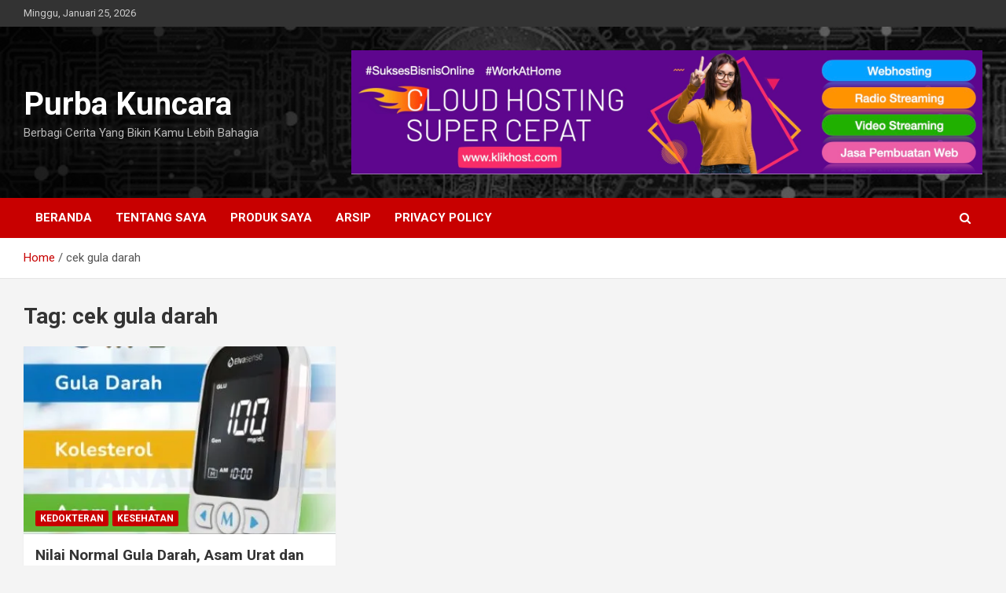

--- FILE ---
content_type: text/javascript
request_url: https://purbakuncara.com/wp-content/litespeed/js/6c5c8777a9fa097143059509fec6bc5b.js?ver=48931
body_size: 27
content:
jQuery(document).ready(function(){jQuery(".kento-pvc-by-date-submit").click(function(){var e=jQuery("#kento-pvc-date").val();jQuery.ajax({type:"POST",url:kento_pvc_ajax.kento_pvc_ajaxurl,data:{action:"kento_pvc_by_date",date:e},success:function(e){jQuery("#kento-pvc-by-date-result").html(e)}})});jQuery(".kpvc-date-referer-submit").click(function(){var kpvc_date_referer=jQuery("#kpvc-date-referer").val();jQuery.ajax({type:"POST",url:kento_pvc_ajax.kento_pvc_ajaxurl,data:{action:"kento_pvc_top_referer",kpvc_date_referer:kpvc_date_referer},success:function(data){jQuery(".kento-pvc-top-referer-display").html(data)}})});jQuery(".kento-pvc-by-city-details").click(function(){var e=jQuery(this).attr("postid");jQuery.ajax({type:"POST",url:kento_pvc_ajax.kento_pvc_ajaxurl,data:{action:"kento_pvc_by_city",postid:e},success:function(e){jQuery("#kento-pvc-by-city-post-result").html(e)}})})
jQuery("#kento-pvc-geo").change(function(){var kento_pvc_geo=jQuery(this).val();jQuery.ajax({type:"POST",url:kento_pvc_ajax.kento_pvc_ajaxurl,data:{action:"kento_pvc_top_geo","kento_pvc_geo":kento_pvc_geo},success:function(data){jQuery(".kento-pvc-top-geo-display").html(data)}})})})
;

--- FILE ---
content_type: text/javascript
request_url: https://purbakuncara.com/wp-content/litespeed/js/5d3af5ba056ff04a2225bc3a0c1de202.js?ver=de202
body_size: 19733
content:
(function(){var aa=function(a){var b=0;return function(){return b<a.length?{done:!1,value:a[b++]}:{done:!0}}},p=function(a){var b=typeof Symbol!="undefined"&&Symbol.iterator&&a[Symbol.iterator];if(b)return b.call(a);if(typeof a.length=="number")return{next:aa(a)};throw Error(String(a)+" is not an iterable or ArrayLike")};var ba=this||self,q=function(a,b){a=a.split(".");for(var c=ba,d;a.length&&(d=a.shift());)a.length||b===void 0?c=c[d]&&c[d]!==Object.prototype[d]?c[d]:c[d]={}:c[d]=b};function r(){for(var a=t,b={},c=0;c<a.length;++c)b[a[c]]=c;return b}function u(){var a="ABCDEFGHIJKLMNOPQRSTUVWXYZ";a+=a.toLowerCase()+"0123456789-_";return a+"."}var t,w;function ca(a){function b(m){for(;d<a.length;){var l=a.charAt(d++),k=w[l];if(k!=null)return k;if(!/^[\s\xa0]*$/.test(l))throw Error("Unknown base64 encoding at char: "+l)}return m}t=t||u();w=w||r();for(var c="",d=0;;){var e=b(-1),f=b(0),g=b(64),h=b(64);if(h===64&&e===-1)return c;c+=String.fromCharCode(e<<2|f>>4);g!==64&&(c+=String.fromCharCode(f<<4&240|g>>2),h!==64&&(c+=String.fromCharCode(g<<6&192|h)))}};var x={};function y(a){x.TAGGING=x.TAGGING||[];x.TAGGING[a]=!0};function da(a,b){if(a&&Array.isArray(a))for(var c=0;c<a.length;c++)if(a[c]&&b(a[c]))return a[c]}function z(a,b){for(var c in b)b.hasOwnProperty(c)&&(a[c]=b[c])};var A=function(a){this.h=a};A.prototype.toString=function(){return this.h};new A("about:blank");new A("about:invalid#zClosurez");var B=/^\s*(?!javascript:)(?:[\w+.-]+:|[^:/?#]*(?:[/?#]|$))/i;var C=window,D=window.history,E=document,F=navigator;function G(){var a={},b=C.google_tag_data;C.google_tag_data=b===void 0?a:b;return C.google_tag_data};function ea(a){var b=H();b.pending||(b.pending=[]);da(b.pending,function(c){return c.target.ctid===a.ctid&&c.target.isDestination===a.isDestination})||b.pending.push({target:a,onLoad:void 0})}function I(){var a=C.google_tags_first_party;Array.isArray(a)||(a=[]);var b={};a=p(a);for(var c=a.next();!c.done;c=a.next())b[c.value]=!0;return Object.freeze(b)}
var fa=function(){this.container={};this.destination={};this.canonical={};this.pending=[];this.injectedFirstPartyContainers={};this.injectedFirstPartyContainers=I()};function H(){var a=G(),b=a.tidr;b&&typeof b==="object"||(b=new fa,a.tidr=b);a=b;a.container||(a.container={});a.destination||(a.destination={});a.canonical||(a.canonical={});a.pending||(a.pending=[]);a.injectedFirstPartyContainers||(a.injectedFirstPartyContainers=I());return a};var J=/:[0-9]+$/;function K(a,b){b&&(b=String(b).toLowerCase());if(b==="protocol"||b==="port")a.protocol=L(a.protocol)||L(C.location.protocol);b==="port"?a.port=String(Number(a.hostname?a.port:C.location.port)||(a.protocol==="http"?80:a.protocol==="https"?443:"")):b==="host"&&(a.hostname=(a.hostname||C.location.hostname).replace(J,"").toLowerCase());return M(a,b)}
function M(a,b,c){var d=L(a.protocol);b&&(b=String(b).toLowerCase());switch(b){case "url_no_fragment":c="";a&&a.href&&(c=a.href.indexOf("#"),c=c<0?a.href:a.href.substring(0,c));a=c;break;case "protocol":a=d;break;case "host":a=a.hostname.replace(J,"").toLowerCase();c&&(c=/^www\d*\./.exec(a))&&c[0]&&(a=a.substring(c[0].length));break;case "port":a=String(Number(a.port)||(d==="http"?80:d==="https"?443:""));break;case "path":a.pathname||a.hostname||y(1);a=a.pathname.substring(0,1)==="/"?a.pathname:"/"+a.pathname;a=a.split("/");[].indexOf(a[a.length-1])>=0&&(a[a.length-1]="");a=a.join("/");break;case "query":a=a.search.replace("?","");break;case "extension":a=a.pathname.split(".");a=a.length>1?a[a.length-1]:"";a=a.split("/")[0];break;case "fragment":a=a.hash.replace("#","");break;default:a=a&&a.href}return a}function L(a){return a?a.replace(":","").toLowerCase():""}var N={},O=0;function P(a){var b=N[a];if(!b){b=E.createElement("a");a&&(b.href=a);var c=b.pathname;c[0]!=="/"&&(a||y(1),c="/"+c);var d=b.hostname.replace(J,"");b={href:b.href,protocol:b.protocol,host:b.host,hostname:d,pathname:c,search:b.search,hash:b.hash,port:b.port};O<5&&(N[a]=b,O++)}return b};var Q;function R(){function a(g){c(g.target||g.srcElement||{})}function b(g){d(g.target||g.srcElement||{})}var c=ha,d=ia,e=S();if(!e.init){E.addEventListener&&E.addEventListener("mousedown",a,!1);E.addEventListener&&E.addEventListener("keyup",a,!1);E.addEventListener&&E.addEventListener("submit",b,!1);var f=HTMLFormElement.prototype.submit;HTMLFormElement.prototype.submit=function(){d(this);f.call(this)};e.init=!0}}
function T(a,b,c,d,e){a={callback:a,domains:b,fragment:c===2,placement:c,forms:d,sameHost:e};S().decorators.push(a)}
function U(a,b,c){for(var d=S().decorators,e={},f=0;f<d.length;++f){var g=d[f],h;if(h=!c||g.forms)a:{h=g.domains;var m=a,l=!!g.sameHost;if(h&&(l||m!==E.location.hostname))for(var k=0;k<h.length;k++)if(h[k]instanceof RegExp){if(h[k].test(m)){h=!0;break a}}else if(m.indexOf(h[k])>=0||l&&h[k].indexOf(m)>=0){h=!0;break a}h=!1}h&&(h=g.placement,h===void 0&&(h=g.fragment?2:1),h===b&&z(e,g.callback()))}return e}function S(){var a=G(),b=a.gl;b&&b.decorators||(b={decorators:[]},a.gl=b);return b};var V=[];function W(a){return V[a]===void 0?!1:V[a]};var ja=/(.*?)\*(.*?)\*(.*)/,ka=/([^?#]+)(\?[^#]*)?(#.*)?/;function X(a){if(a=ka.exec(a))return{g:a[1],query:a[2],fragment:a[3]}}function Y(a){return new RegExp("(.*?)(^|&)"+a+"=([^&]*)&?(.*)")}
function Z(a){var b=[],c;for(c in a)if(a.hasOwnProperty(c)){var d=a[c];if(d!==void 0&&d===d&&d!==null&&d.toString()!=="[object Object]"){b.push(c);var e=b,f=e.push;d=String(d);t=t||u();w=w||r();for(var g=[],h=0;h<d.length;h+=3){var m=h+1<d.length,l=h+2<d.length,k=d.charCodeAt(h),n=m?d.charCodeAt(h+1):0,v=l?d.charCodeAt(h+2):0,ta=k>>2;k=(k&3)<<4|n>>4;n=(n&15)<<2|v>>6;v&=63;l||(v=64,m||(n=64));g.push(t[ta],t[k],t[n],t[v])}f.call(e,g.join(""))}}a=b.join("*");return["1",la(a),a].join("*")}
function la(a,b){a=[F.userAgent,(new Date).getTimezoneOffset(),F.userLanguage||F.language,Math.floor((new Date(Date.now())).getTime()/60/1E3)-(b===void 0?0:b),a].join("*");if(!(b=Q)){b=Array(256);for(var c=0;c<256;c++){for(var d=c,e=0;e<8;e++)d=d&1?d>>>1^3988292384:d>>>1;b[c]=d}}Q=b;b=4294967295;for(c=0;c<a.length;c++)b=b>>>8^Q[(b^a.charCodeAt(c))&255];return((b^-1)>>>0).toString(36)}
function ma(a){return function(b){var c=P(C.location.href),d=c.search.replace("?","");var e={};for(var f=p(d.split("&")),g=f.next();!g.done;g=f.next()){var h=p(g.value.split("="));g=h.next().value;for(var m,l=[];!(m=h.next()).done;)l.push(m.value);h=l;g=decodeURIComponent(g.replace(/\+/g," "));g==="_gl"&&(h=h.join("="),e[g]||(e[g]=[]),e[g].push(h))}var k;e=(k=e._gl)==null?void 0:k[0];b.query=na(e||"")||{};k=K(c,"fragment");e=-1;k.length>=4&&k.substring(0,4)==="_gl="?e=4:(f=k.indexOf("&_gl="),f>0&&(e=f+3+2));e<0?e=void 0:(f=k.indexOf("&",e),e=f<0?k.substring(e):k.substring(e,f));b.fragment=na(e||"")||{};a&&oa(c,d,k)}}function pa(a,b){if(a=Y(a).exec(b)){var c=a[2],d=a[4];b=a[1];d&&(b=b+c+d)}return b}function oa(a,b,c){function d(f,g){f=pa("_gl",f);f.length&&(f=g+f);return f}if(D&&D.replaceState){var e=Y("_gl");if(e.test(b)||e.test(c))a=K(a,"path"),b=d(b,"?"),c=d(c,"#"),D.replaceState({},"",""+a+b+c)}}
var na=function(a){try{a:{if(a){b:{for(var b=0;b<3;++b){var c=ja.exec(a);if(c){var d=c;break b}c:{try{var e=decodeURIComponent(a);break c}catch(v){}e=void 0}a=e||""}d=void 0}if(d&&d[1]==="1"){var f=d[3];b:{var g=d[2];for(d=0;d<3;++d)if(g===la(f,d)){var h=!0;break b}h=!1}if(h){var m=f;break a}y(7)}}m=void 0}f=m;if(f!==void 0){m={};var l=f?f.split("*"):[];for(f=0;f+1<l.length;f+=2){var k=l[f],n=ca(l[f+1]);m[k]=n}y(6);return m}}catch(v){y(8)}};function qa(a,b,c,d,e){function f(l){l=pa(a,l);var k=l.charAt(l.length-1);l&&k!=="&"&&(l+="&");return l+m}d=d===void 0?!1:d;e=e===void 0?!1:e;c=X(c);if(!c)return"";var g=c.query||"",h=c.fragment||"",m=a+"="+b;d?h.substring(1).length!==0&&e||(h="#"+f(h.substring(1))):g="?"+f(g.substring(1));return""+c.g+g+h}
function ra(a,b){function c(m,l,k){a:{for(n in m)if(m.hasOwnProperty(n)){var n=!0;break a}n=!1}n&&(m=Z(m),d?(W(3)||W(1)||!l)&&sa("_gl",m,a,l,k):ua("_gl",m,a,l,k))}var d=(a.tagName||"").toUpperCase()==="FORM",e=U(b,1,d),f=U(b,2,d),g=U(b,4,d);b=U(b,3,d);c(e,!1,!1);c(f,!0,!1);W(1)&&c(g,!0,!0);for(var h in b)b.hasOwnProperty(h)&&va(h,b[h],a)}function va(a,b,c,d){c.tagName.toLowerCase()==="a"?ua(a,b,c,d):c.tagName.toLowerCase()==="form"&&sa(a,b,c)}
function ua(a,b,c,d,e){d=d===void 0?!1:d;e=e===void 0?!1:e;var f;if((f=c.href)&&!(f=!W(4)||d)){var g=C.location.href;f=X(c.href);g=X(g);f=!(f&&g&&f.g===g.g&&f.query===g.query&&f.fragment)}f&&(a=qa(a,b,c.href,d,e),B.test(a)&&(c.href=a))}
function sa(a,b,c,d,e){d=d===void 0?!1:d;e=e===void 0?!1:e;if(c){var f=c.getAttribute("action")||"";if(f){var g=(c.method||"").toLowerCase();if(g==="get"&&!d){d=c.childNodes||[];e=!1;for(f=0;f<d.length;f++)if(g=d[f],g.name===a){g.setAttribute("value",b);e=!0;break}e||(d=E.createElement("input"),d.setAttribute("type","hidden"),d.setAttribute("name",a),d.setAttribute("value",b),c.appendChild(d))}else if(g==="get"||g==="post")a=qa(a,b,f,d,e),B.test(a)&&(c.action=a)}}}
function ha(a){try{a:{for(var b=100;a&&b>0;){if(a.href&&a.nodeName.match(/^a(?:rea)?$/i)){var c=a;break a}a=a.parentNode;b--}c=null}if(c){var d=c.protocol;d!=="http:"&&d!=="https:"||ra(c,c.hostname)}}catch(e){}}function ia(a){try{var b=a.getAttribute("action");if(b){var c=K(P(b),"host");ra(a,c)}}catch(d){}};q("google_tag_data.glBridge.auto",function(a,b,c,d){R();c=c==="fragment"?2:1;d=!!d;T(a,b,c,d,!1);c===2&&y(23);d&&y(24)});q("google_tag_data.glBridge.passthrough",function(a,b,c){R();T(a,[M(C.location,"host",!0)],b,!!c,!0)});q("google_tag_data.glBridge.decorate",function(a,b,c){a=Z(a);va("_gl",a,b,!!c)});q("google_tag_data.glBridge.generate",Z);q("google_tag_data.glBridge.get",function(a,b){var c=ma(!!b);b=S();b.data||(b.data={query:{},fragment:{}},c(b.data));c={};if(b=b.data)z(c,b.query),a&&z(c,b.fragment);return c});q("google_tag_data.tcBridge.registerUa",function(a,b){a=a+"_"+b;var c=H(),d=c.destination[a];d?(d.state=2,d.containers=[],d.destinations=[b]):c.destination[a]={state:2,containers:[],destinations:[b]}});q("google_tag_data.tcBridge.setSideload",function(a,b,c){var d={source:5,fromContainerExecution:!0};a={ctid:a+"_"+c,isDestination:!0};c=H().container[b];c&&c.state!==3||(H().container[b]={state:1,context:d,parent:a},ea({ctid:b,isDestination:!1}))});q("google_tag_data.tcBridge.isContainerLoaded",function(a){return!!H().container[a]})})(window);(function(){function La(a){var b=1,c;if(a)for(b=0,c=a.length-1;c>=0;c--){var d=a.charCodeAt(c);b=(b<<6&268435455)+d+(d<<14);d=b&266338304;b=d!=0?b^d>>21:b}return b};var $c=function(a){this.C=a||[]};$c.prototype.set=function(a){this.C[a]=!0};$c.prototype.get=function(a){return this.C[a]};$c.prototype.encode=function(){for(var a=[],b=0;b<this.C.length;b++)this.C[b]&&(a[Math.floor(b/6)]^=1<<b%6);for(b=0;b<a.length;b++)a[b]="ABCDEFGHIJKLMNOPQRSTUVWXYZabcdefghijklmnopqrstuvwxyz0123456789-_".charAt(a[b]||0);return a.join("")+"~"};$c.prototype.union=function(a){for(var b=this.C.slice(),c=0;c<a.C.length;c++)b[c]=b[c]||a.C[c];return new $c(b)};var aa=window.GoogleAnalyticsObject,Y;if(Y=aa!=void 0)Y=(aa.constructor+"").indexOf("String")>-1;var ha;if(ha=Y){var wa=window.GoogleAnalyticsObject;ha=wa?wa.replace(/^[\s\xa0]+|[\s\xa0]+$/g,""):""}var gb=ha||"ga",jd=/^(?:utma\.)?\d+\.\d+$/,kd=/^amp-[\w.-]{22,64}$/,Ba=!1;var vd=new $c;function J(a){vd.set(a)}var Td=function(a){a=Dd(a);return vd.union(new $c(a)).encode()},Dd=function(a){a=a.get(Gd);ka(a)||(a=[]);return a};var ea=function(a){return typeof a=="function"},ka=function(a){return Object.prototype.toString.call(Object(a))=="[object Array]"},qa=function(a){var b;if(b=a!=void 0)b=(a.constructor+"").indexOf("String")>-1;return b},D=function(a,b){return a.indexOf(b)==0},sa=function(a){return a?a.replace(/^[\s\xa0]+|[\s\xa0]+$/g,""):""},ra=function(){for(var a=O.navigator.userAgent+(M.cookie?M.cookie:"")+(M.referrer?M.referrer:""),b=a.length,c=O.history.length;c>0;)a+=c--^b++;return[hd()^La(a)&2147483647,Math.round((new Date).getTime()/1E3)].join(".")},ta=function(a){var b=M.createElement("img");b.width=1;b.height=1;b.src=a;return b},ua=function(){},K=function(a){if(encodeURIComponent instanceof Function)return encodeURIComponent(a);J(28);return a},L=function(a,b,c){var d=M;try{d.addEventListener?d.addEventListener(a,b,!!c):d.attachEvent&&d.attachEvent("on"+a,b)}catch(e){J(27)}},f=/^[\w\-:/.?=&%!\[\]]+$/,Nd=/^[\w+/_-]+[=]{0,2}$/,ff=null,Id=function(a,b,c,d,e){if(!ff){ff={createScriptURL:function(ca){return ca},createHTML:function(ca){return ca}};try{ff=window.trustedTypes.createPolicy("google-analytics",ff)}catch(ca){}}if(a){var g=M.querySelector&&M.querySelector("script[nonce]")||null;g=g?g.nonce||g.getAttribute&&g.getAttribute("nonce")||"":"";c?(e=d="",b&&f.test(b)&&(d=' id="'+b+'"'),g&&Nd.test(g)&&(e=' nonce="'+g+'"'),f.test(a)&&M.write(ff.createHTML("<script"+d+e+' src="'+a+'">\x3c/script>'))):(c=M.createElement("script"),c.type="text/javascript",c.async=!0,c.src=ff.createScriptURL(a),d&&(c.onload=d),e&&(c.onerror=e),b&&(c.id=b),g&&c.setAttribute("nonce",g),a=M.getElementsByTagName("script")[0],a.parentNode.insertBefore(c,a))}},be=function(a,b){return E(M.location[b?"href":"search"],a)},E=function(a,b){return(a=a.match("(?:&|#|\\?)"+K(b).replace(/([.*+?^=!:${}()|\[\]\/\\])/g,"\\$1")+"=([^&#]*)"))&&a.length==2?a[1]:""},xa=function(){var a=""+M.location.hostname;return a.indexOf("www.")==0?a.substring(4):a},de=function(a,b){var c=a.indexOf(b);if(c==5||c==6)if(a=a.charAt(c+b.length),a=="/"||a=="?"||a==""||a==":")return!0;return!1},of=function(a,b){var c=M.referrer;if(/^(https?|android-app):\/\//i.test(c)){if(a)return c;a="//"+M.location.hostname;if(!de(c,a))return b&&(b=a.replace(/\./g,"-")+".cdn.ampproject.org",de(c,b))?void 0:c}},za=function(a,b){if(b.length==1&&b[0]!=null&&typeof b[0]==="object")return b[0];for(var c={},d=Math.min(a.length+1,b.length),e=0;e<d;e++)if(typeof b[e]==="object"){for(var g in b[e])b[e].hasOwnProperty(g)&&(c[g]=b[e][g]);break}else e<a.length&&(c[a[e]]=b[e]);return c},Ee=function(a,b){for(var c=0;c<a.length;c++)if(b==a[c])return!0;return!1};var ee=function(){this.oa=[];this.ea={};this.m={}};ee.prototype.set=function(a,b,c){this.oa.push(a);c?this.m[":"+a]=b:this.ea[":"+a]=b};ee.prototype.get=function(a){return this.m.hasOwnProperty(":"+a)?this.m[":"+a]:this.ea[":"+a]};ee.prototype.map=function(a){for(var b=0;b<this.oa.length;b++){var c=this.oa[b],d=this.get(c);d&&a(c,d)}};var O=window,M=document,jf=document.currentScript?document.currentScript.src:"",va=function(a,b){return setTimeout(a,b)};var Qa=window,Za=document,G=function(a){var b=Qa._gaUserPrefs;if(b&&b.ioo&&b.ioo()||Za.documentElement.hasAttribute("data-google-analytics-opt-out")||a&&Qa["ga-disable-"+a]===!0)return!0;try{var c=Qa.external;if(c&&c._gaUserPrefs&&c._gaUserPrefs=="oo")return!0}catch(g){}a=[];b=String(Za.cookie).split(";");for(c=0;c<b.length;c++){var d=b[c].split("="),e=d[0].replace(/^\s*|\s*$/g,"");e&&e=="AMP_TOKEN"&&((d=d.slice(1).join("=").replace(/^\s*|\s*$/g,""))&&(d=decodeURIComponent(d)),a.push(d))}for(b=0;b<a.length;b++)if(a[b]=="$OPT_OUT")return!0;return Za.getElementById("__gaOptOutExtension")?!0:!1};var Ca=function(a){var b=[],c=M.cookie.split(";");a=new RegExp("^\\s*"+a+"=\\s*(.*?)\\s*$");for(var d=0;d<c.length;d++){var e=c[d].match(a);e&&b.push(e[1])}return b},zc=function(a,b,c,d,e,g,ca){e=G(e)?!1:eb.test(M.location.hostname)||c=="/"&&vc.test(d)?!1:!0;if(!e)return!1;b&&b.length>1200&&(b=b.substring(0,1200));c=a+"="+b+"; path="+c+"; ";g&&(c+="expires="+(new Date((new Date).getTime()+g)).toGMTString()+"; ");d&&d!=="none"&&(c+="domain="+d+";");ca&&(c+=ca+";");d=M.cookie;M.cookie=c;if(!(d=d!=M.cookie))a:{a=Ca(a);for(d=0;d<a.length;d++)if(b==a[d]){d=!0;break a}d=!1}return d},Cc=function(a){return encodeURIComponent?encodeURIComponent(a).replace(/\(/g,"%28").replace(/\)/g,"%29"):a},vc=/^(www\.)?google(\.com?)?(\.[a-z]{2})?$/,eb=/(^|\.)doubleclick\.net$/i;var ya=function(a){var b=[],c=M.cookie.split(";");a=new RegExp("^\\s*"+(a||"_gac")+"_(UA-\\d+-\\d+)=\\s*(.+?)\\s*$");for(var d=0;d<c.length;d++){var e=c[d].match(a);e&&b.push({ja:e[1],value:e[2],timestamp:Number(e[2].split(".")[1])||0})}b.sort(function(g,ca){return ca.timestamp-g.timestamp});return b};function ob(a,b,c){b=ya(b);var d={};if(!b||!b.length)return d;for(var e=0;e<b.length;e++){var g=b[e].value.split(".");if(g[0]!=="1"||c&&g.length<3||!c&&g.length!==3)a&&(a.na=!0);else if(Number(g[1])){d[b[e].ja]?a&&(a.pa=!0):d[b[e].ja]=[];var ca={version:g[0],timestamp:Number(g[1])*1E3,qa:g[2]};c&&g.length>3&&(ca.labels=g.slice(3));d[b[e].ja].push(ca)}}return d};var Fa,Ga,fb,Ab,ja=/^https?:\/\/[^/]*cdn\.ampproject\.org\//,Ue=/^(?:www\.|m\.|amp\.)+/,Ub=[],da=function(a){if(ye(a[Kd])){if(Ab===void 0){var b;if(b=(b=De.get())&&b._ga||void 0)Ab=b,J(81)}if(Ab!==void 0)return a[Q]||(a[Q]=Ab),!1}if(a[Kd]){J(67);if(a[ac]&&a[ac]!="cookie")return!1;if(Ab!==void 0)a[Q]||(a[Q]=Ab);else{a:{b=String(a[W]||xa());var c=String(a[Yb]||"/"),d=Ca(String(a[U]||"_ga"));b=na(d,b,c);if(!b||jd.test(b))b=!0;else if(b=Ca("AMP_TOKEN"),b.length==0)b=!0;else{if(b.length==1&&(b=decodeURIComponent(b[0]),b=="$RETRIEVING"||b=="$OPT_OUT"||b=="$ERROR"||b=="$NOT_FOUND")){b=!0;break a}b=!1}}if(b&&tc(ic,String(a[Na])))return!0}}return!1},ic=function(){Z.D([ua])},tc=function(a,b){var c=Ca("AMP_TOKEN");if(c.length>1)return J(55),!1;c=decodeURIComponent(c[0]||"");if(c=="$OPT_OUT"||c=="$ERROR"||G(b))return J(62),!1;if(!ja.test(M.referrer)&&c=="$NOT_FOUND")return J(68),!1;if(Ab!==void 0)return J(56),va(function(){a(Ab)},0),!0;if(Fa)return Ub.push(a),!0;if(c=="$RETRIEVING")return J(57),va(function(){tc(a,b)},1E4),!0;Fa=!0;c&&c[0]!="$"||(xc("$RETRIEVING",3E4),setTimeout(Mc,3E4),c="");return Pc(c,b)?(Ub.push(a),!0):!1},Pc=function(a,b,c){if(!window.JSON)return J(58),!1;var d=O.XMLHttpRequest;if(!d)return J(59),!1;var e=new d;if(!("withCredentials"in e))return J(60),!1;e.open("POST",(c||"https://ampcid.google.com/v1/publisher:getClientId")+"?key=AIzaSyA65lEHUEizIsNtlbNo-l2K18dT680nsaM",!0);e.withCredentials=!0;e.setRequestHeader("Content-Type","text/plain");e.onload=function(){Fa=!1;if(e.readyState==4){try{e.status!=200&&(J(61),Qc("","$ERROR",3E4));var g=JSON.parse(e.responseText);g.optOut?(J(63),Qc("","$OPT_OUT",31536E6)):g.clientId?Qc(g.clientId,g.securityToken,31536E6):!c&&g.alternateUrl?(Ga&&clearTimeout(Ga),Fa=!0,Pc(a,b,g.alternateUrl)):(J(64),Qc("","$NOT_FOUND",36E5))}catch(ca){J(65),Qc("","$ERROR",3E4)}e=null}};d={originScope:"AMP_ECID_GOOGLE"};a&&(d.securityToken=a);e.send(JSON.stringify(d));Ga=va(function(){J(66);Qc("","$ERROR",3E4)},1E4);return!0},Mc=function(){Fa=!1},xc=function(a,b){if(fb===void 0){fb="";for(var c=id(),d=0;d<c.length;d++){var e=c[d];if(zc("AMP_TOKEN",encodeURIComponent(a),"/",e,"",b)){fb=e;return}}}zc("AMP_TOKEN",encodeURIComponent(a),"/",fb,"",b)},Qc=function(a,b,c){Ga&&clearTimeout(Ga);b&&xc(b,c);Ab=a;b=Ub;Ub=[];for(c=0;c<b.length;c++)b[c](a)},ye=function(a){a:{if(ja.test(M.referrer)){var b=M.location.hostname.replace(Ue,"");b:{var c=M.referrer;c=c.replace(/^https?:\/\//,"");var d=c.replace(/^[^/]+/,"").split("/"),e=d[2];d=(d=e=="s"?d[3]:e)?decodeURIComponent(d):d;if(!d){if(c.indexOf("xn--")==0){c="";break b}(c=c.match(/(.*)\.cdn\.ampproject\.org\/?$/))&&c.length==2&&(d=c[1].replace(/-/g,".").replace(/\.\./g,"-"))}c=d?d.replace(Ue,""):""}(d=b===c)||(c="."+c,d=b.substring(b.length-c.length,b.length)===c);if(d){b=!0;break a}else J(78)}b=!1}return b&&a!==!1};var bd=function(a){return(a?"https:":Ba||"https:"==M.location.protocol?"https:":"http:")+"//www.google-analytics.com"},Ge=function(a){switch(a){default:case 1:return"https://www.google-analytics.com/gtm/js?id=";case 2:return"https://www.googletagmanager.com/gtag/js?id="}},Da=function(a){this.name="len";this.message=a+"-8192"},ba=function(a,b,c){c=c||ua;if(b.length<=2036)wc(a,b,c);else if(b.length<=8192)x(a,b,c)||wd(a,b,c)||wc(a,b,c);else throw new Da(b.length)},pe=function(a,b,c,d){d=d||ua;wd(a+"?"+b,"",d,c)},wc=function(a,b,c){var d=ta(a+"?"+b);d.onload=d.onerror=function(){d.onload=null;d.onerror=null;c()}},wd=function(a,b,c,d){var e=O.XMLHttpRequest;if(!e)return!1;var g=new e;if(!("withCredentials"in g))return!1;a=a.replace(/^http:/,"https:");g.open("POST",a,!0);g.withCredentials=!0;g.setRequestHeader("Content-Type","text/plain");g.onreadystatechange=function(){if(g.readyState==4){if(d&&g.getResponseHeader("Content-Type")==="text/plain")try{Ea(d,g.responseText,c)}catch(ca){c()}else c();g=null}};g.send(b);return!0},Ea=function(a,b,c){if(b.length<1)c();else if(a.count++>3)c();else{var d=b.charAt(0);if(d==="1")oc(a,b.substring(1),c);else if(a.V&&d==="2"){var e=b.substring(1).split(","),g=0;b=function(){++g===e.length&&c()};for(d=0;d<e.length;d++)oc(a,e[d],b)}else c()}},oc=function(a,b,c){if(b.length===0)c();else switch(b.charAt(0)){case "d":pe("https://stats.g.doubleclick.net/j/collect",a.U,a,c);break;case "g":wc("https://www.google.com/ads/ga-audiences",a.google,c);(b=b.substring(1))&&/^[a-z.]{1,6}$/.test(b)&&wc("https://www.google.%/ads/ga-audiences".replace("%",b),a.google,ua);break;case "G":if(a.V){a.V("G-"+b.substring(1));c();break}case "x":if(a.V){a.V();c();break}case "c":if(a.V){a.V(b.substring(1));c();break}default:c()}},x=function(a,b,c){return O.navigator.sendBeacon?O.navigator.sendBeacon(a,b)?(c(),!0):!1:!1};var qc=function(){return O.gaData=O.gaData||{}},h=function(a){var b=qc();return b[a]=b[a]||{}};var Ha=function(){this.M=[]};Ha.prototype.add=function(a){this.M.push(a)};Ha.prototype.D=function(a){try{for(var b=0;b<this.M.length;b++){var c=a.get(this.M[b]);c&&ea(c)&&c.call(O,a)}}catch(d){}b=a.get(Ia);b!=ua&&ea(b)&&(a.set(Ia,ua,!0),setTimeout(b,10))};function Ja(a){if(a.get(Ka)!=100&&La(P(a,Q))%1E4>=R(a,Ka)*100)throw"abort"}function Ma(a){if(G(P(a,Na)))throw"abort"}function Oa(){var a=M.location.protocol;if(a!="http:"&&a!="https:")throw"abort"}
function pf(a){var b=!1,c=!1;if(vd.get(89)){c=!0;var d=a.get(kb),e=M.location;if(e){var g=e.pathname||"";g.charAt(0)!="/"&&(g="/"+g);e=e.protocol+"//"+e.hostname+g+e.search;d&&d.indexOf(e)===0||(b=!0)}}!c&&vd.get(90)&&(c=!0,d=a.get(lb),e=of(!!a.get(ec),!!a.get(Kd)),d!==e&&(b=!0));!c&&vd.get(91)&&(c=!0,a.get(qf)!==M.title&&(b=!0));return c&&!b}
function Pa(a){try{O.navigator.sendBeacon?J(42):O.XMLHttpRequest&&"withCredentials"in new O.XMLHttpRequest&&J(40)}catch(c){}a.set(ld,Td(a),!0);a.set(Ac,R(a,Ac)+1);var b=[];ue.map(function(c,d){d.F&&(c=a.get(c),c!=void 0&&c!=d.defaultValue&&(typeof c=="boolean"&&(c*=1),b.push(d.F+"="+K(""+c))))});a.get(xe)===!1&&b.push("npa=1");b.push("z="+Bd());pf(a)&&J(109);a.set(Ra,b.join("&"),!0)}
function Sa(a){var b=P(a,fa);!b&&a.get(Vd)&&(b="beacon");var c=P(a,gd),d=P(a,oe),e=c||(d||bd(!1)+"")+"/collect",g=!(!c&&!d),ca=a.Z(Ia),l=P(a,Ra),k=P(a,Na);switch(P(a,ad)){case "d":if(!g&&!P(a,Od)){ca&&ca();break}e=c||(d||bd(!1)+"")+"/j/collect";b=a.get(qe)||void 0;pe(e,l,b,ca);break;default:g?b?(ca=ca||ua,b=="image"?wc(e,l,ca):b=="xhr"&&wd(e,l,ca)||b=="beacon"&&x(e,l,ca)||ba(e,l,ca)):ba(e,l,ca):ca&&ca()}l=h(k);ca=l.hitcount;l.hitcount=ca?ca+1:1;l.first_hit||(l.first_hit=(new Date).getTime());delete h(k).pending_experiments;a.set(Ia,ua,!0);if(rf(a))if(l=P(a,Na),k=sf[l])for(l=0;l<k.length;++l)(ca=tf(k[l]).q)&&ca.length<30&&ca.push&&ca.push(uf(a));else vf[l]=vf[l]||[],vf[l].length<30&&vf[l].push(uf(a))}function Hc(a){qc().expId&&a.set(Nc,qc().expId);qc().expVar&&a.set(Oc,qc().expVar);var b=P(a,Na);if(b=h(b).pending_experiments){var c=[];for(d in b)b.hasOwnProperty(d)&&b[d]&&c.push(encodeURIComponent(d)+"."+encodeURIComponent(b[d]));var d=c.join("!")}else d=void 0;d&&((b=a.get(m))&&(d=b+"!"+d),a.set(m,d,!0))}
function cd(){if(O.navigator&&O.navigator.loadPurpose=="preview")throw"abort"}function yd(a){var b=O.gaDevIds||[];if(ka(b)){var c=a.get("&did");qa(c)&&c.length>0&&(b=b.concat(c.split(",")));c=[];for(var d=0;d<b.length;d++)Ee(c,b[d])||c.push(b[d]);c.length!=0&&a.set("&did",c.join(","),!0)}}function vb(a){if(!a.get(Na))throw"abort"}
function Pe(a){try{if(!a.get(Qe)&&(a.set(Qe,!0),!a.get("&gtm"))){var b=void 0,c=void 0;lf(be("gtm_debug"))&&(b=2);!b&&D(M.referrer,"https://tagassistant.google.com/")&&(b=3);!b&&Ee(M.cookie.split("; "),"__TAG_ASSISTANT=x")&&(b=4);b||(c=M.documentElement.getAttribute("data-tag-assistant-present"),lf(c)&&(b=5));if(b){O["google.tagmanager.debugui2.queue"]||(O["google.tagmanager.debugui2.queue"]=[],Id("https://www.google-analytics.com/debug/bootstrap?id="+a.get(Na)+"&src=LEGACY&cond="+b));var d=M.currentScript;O["google.tagmanager.debugui2.queue"].push({messageType:"LEGACY_CONTAINER_STARTING",data:{id:a.get(Na),scriptSource:d&&d.src||""}})}}}catch(e){}}function lf(a){if(a==null||a.length===0)return!1;a=Number(a);var b=Date.now();return a<b+3E5&&a>b-9E5};var hd=function(){return Math.round(Math.random()*2147483647)},Bd=function(){try{var a=new Uint32Array(1);O.crypto.getRandomValues(a);return a[0]&2147483647}catch(b){return hd()}};function Ta(a){var b=R(a,Ua);b>=500&&J(15);var c=P(a,Va);if(c!="transaction"&&c!="item"){c=R(a,Wa);var d=(new Date).getTime(),e=R(a,Xa);e==0&&a.set(Xa,d);e=Math.round((d-e)*2/1E3);e>0&&(c=Math.min(c+e,20),a.set(Xa,d));if(c<=0)throw"abort";a.set(Wa,--c)}a.set(Ua,++b)};var Ya=function(){this.data=new ee};Ya.prototype.get=function(a){var b=$a(a),c=this.data.get(a);b&&c==void 0&&(c=ea(b.defaultValue)?b.defaultValue():b.defaultValue);return b&&b.Z?b.Z(this,a,c):c};var P=function(a,b){a=a.get(b);return a==void 0?"":""+a},R=function(a,b){a=a.get(b);return a==void 0||a===""?0:Number(a)};Ya.prototype.Z=function(a){return(a=this.get(a))&&ea(a)?a:ua};Ya.prototype.set=function(a,b,c){if(a)if(typeof a==="object")for(var d in a)a.hasOwnProperty(d)&&ab(this,d,a[d],c);else ab(this,a,b,c)};var ab=function(a,b,c,d){if(c==void 0)switch(b){case Na:case Va:case hb:}else switch(b){case Va:case Ra:case pb:case kb:case lb:case mb:case sb:case nb:case qf:case qb:case rb:case Q:case tb:case Eb:case Fb:case Gb:case Hb:case Ib:case ub:case xb:case yb:case Bb:case Cb:case Db:case Mb:case Nb:case Ob:case Jb:case Kb:case Lb:case fc:case Ec:case U:case W:case Yb:case $b:case ac:case Fc:break;case jb:case Fd:case Pb:case Zb:case Ka:case dc:break;case zb:break;case ge:case Oe:case "forceSSL":case bc:case cc:case ec:break;case Ia:case Qb:case Rb:case Sb:case Tb:case Vb:case Wb:case Xb:break;case V:break;case Na:wb.test(c);break;case Ve:break;case We:}var e=$a(b);e&&e.o?e.o(a,b,c,d):a.data.set(b,c,d)},gf={hitPayload:88,location:89,referrer:90,title:91,buildHitTask:93,sendHitTask:94,displayFeaturesTask:95,customTask:97,cookieName:98,cookieDomain:99,cookiePath:100,cookieExpires:101,cookieUpdate:102,cookieFlags:103,storage:104,_x_19:105,transportUrl:106,allowAdFeatures:107,sampleRate:108};function hf(a,b){var c=gf[a];c&&J(c);a==="displayFeaturesTask"&&b==void 0&&J(96);/.*Task$/.test(a)&&J(92)}function mf(a,b){if(a)if(typeof a==="object")for(var c in a)a.hasOwnProperty(c)&&hf(c,b);else hf(a,b)};var ue=new ee,ve=[],bb=function(a,b,c,d,e){this.name=a;this.F=b;this.Z=d;this.o=e;this.defaultValue=c};function $a(a){var b=ue.get(a);if(!b)for(var c=0;c<ve.length;c++){var d=ve[c],e=d[0].exec(a);if(e){b=d[1](e);ue.set(b.name,b);break}}return b}function yc(a){var b;ue.map(function(c,d){d.F==a&&(b=d)});return b&&b.name}function S(a,b,c,d,e){a=new bb(a,b,c,d,e);ue.set(a.name,a);return a.name}function cb(a,b){ve.push([new RegExp("^"+a+"$"),b])}function T(a,b,c){return S(a,b,c,void 0,db)}
function db(){};var hb=T("apiVersion","v"),ib=T("clientVersion","_v"),We=S("anonymizeIp","aip"),jb=S("adSenseId","a"),Va=S("hitType","t"),Ia=S("hitCallback"),Ra=S("hitPayload"),ge=S("nonInteraction","ni"),Fc=S("currencyCode","cu");S("dataSource","ds");var Vd=S("useBeacon",void 0,!1),fa=S("transport"),Ve=S("sessionControl","sc","");S("sessionGroup","sg");var Fd=S("queueTime","qt"),Ac=S("_s","_s"),Ie=S("_no_slc"),pb=S("screenName","cd"),kb=S("location","dl",""),lb=S("referrer","dr"),mb=S("page","dp",""),sb=S("hostname","dh"),nb=S("language","ul"),qf=S("title","dt",function(){return M.title||void 0});cb("contentGroup([0-9]+)",function(a){return new bb(a[0],"cg"+a[1])});var qb=S("screenResolution","sr"),rb=S("viewportSize","vp"),tb=S("campaignId","ci"),Eb=S("campaignName","cn"),Fb=S("campaignSource","cs"),Gb=S("campaignMedium","cm"),Hb=S("campaignKeyword","ck"),Ib=S("campaignContent","cc"),ub=S("eventCategory","ec"),xb=S("eventAction","ea"),yb=S("eventLabel","el"),zb=S("eventValue","ev"),Bb=S("socialNetwork","sn"),Cb=S("socialAction","sa"),Db=S("socialTarget","st");S("l1","plt");S("l2","pdt");S("l3","dns");S("l4","rrt");S("l5","srt");S("l6","tcp");S("l7","dit");S("l8","clt");S("l9","_gst");S("l10","_gbt");S("l11","_cst");S("l12","_cbt");var Mb=S("timingCategory","utc"),Nb=S("timingVar","utv"),Ob=S("timingLabel","utl"),Pb=S("timingValue","utt"),Jb=S("appName","an"),Kb=S("appVersion","av",""),Lb=S("appId","aid",""),fc=S("appInstallerId","aiid",""),Ec=S("exDescription","exd"),Oe=S("exFatal","exf"),Nc=S("expId","xid"),Oc=S("expVar","xvar"),m=S("exp","exp"),Rc=S("_utma","_utma"),Sc=S("_utmz","_utmz"),Tc=S("_utmht","_utmht"),Ua=S("_hc",void 0,0),Xa=S("_ti",void 0,0),Wa=S("_to",void 0,20);cb("dimension([0-9]+)",function(a){return new bb(a[0],"cd"+a[1])});cb("metric([0-9]+)",function(a){return new bb(a[0],"cm"+a[1])});S("linkerParam",void 0,void 0,Bc,db);var Ze=T("_cd2l",void 0,!1),ld=S("usage","_u"),Gd=S("_um");S("forceSSL",void 0,void 0,function(){return Ba},function(a,b,c){J(34);Ba=!!c});var ed=S("_j1","jid"),ia=S("_j2","gjid");cb("\\&(.*)",function(a){var b=new bb(a[0],a[1]),c=yc(a[0].substring(1));c&&(b.Z=function(d){return d.get(c)},b.o=function(d,e,g,ca){d.set(c,g,ca)},b.F=void 0);return b});var Qb=T("_oot"),dd=S("previewTask"),Rb=S("checkProtocolTask"),md=S("validationTask"),Sb=S("checkStorageTask"),Uc=S("historyImportTask"),Tb=S("samplerTask"),Vb=S("_rlt"),Wb=S("buildHitTask"),Xb=S("sendHitTask"),Vc=S("ceTask"),zd=S("devIdTask"),Cd=S("timingTask"),Ld=S("displayFeaturesTask"),oa=S("customTask"),ze=S("fpsCrossDomainTask"),Re=T("_cta"),V=T("name"),Q=T("clientId","cid"),n=T("clientIdTime"),xd=T("storedClientId"),Ad=S("userId","uid"),Na=T("trackingId","tid"),U=T("cookieName",void 0,"_ga"),W=T("cookieDomain"),Yb=T("cookiePath",void 0,"/"),Zb=T("cookieExpires",void 0,63072E3),Hd=T("cookieUpdate",void 0,!0),Be=T("cookieFlags",void 0,""),$b=T("legacyCookieDomain"),Wc=T("legacyHistoryImport",void 0,!0),ac=T("storage",void 0,"cookie"),bc=T("allowLinker",void 0,!1),cc=T("allowAnchor",void 0,!0),Ka=T("sampleRate","sf",100),dc=T("siteSpeedSampleRate",void 0,1),ec=T("alwaysSendReferrer",void 0,!1),I=T("_gid","_gid"),la=T("_gcn"),Kd=T("useAmpClientId"),ce=T("_gclid"),fe=T("_gt"),he=T("_ge",void 0,7776E6),ie=T("_gclsrc"),je=T("storeGac",void 0,!0),oe=S("_x_19"),Ae=S("_fplc","_fplc"),F=T("_cs"),Je=T("_useUp",void 0,!1),Le=S("up","up"),Qe=S("_tac",void 0,!1),Se=T("_gbraid"),Te=T("_gbt"),bf=T("_gbe",void 0,7776E6),gd=S("transportUrl"),Md=S("_r","_r"),Od=S("_slc","_slc"),qe=S("_dp"),ad=S("_jt",void 0,"n"),Ud=S("allowAdFeatures",void 0,!0),xe=S("allowAdPersonalizationSignals",void 0,!0);function X(a,b,c,d){b[a]=function(){try{return d&&J(d),c.apply(this,arguments)}catch(e){throw e}}};var Ed=function(a){if(a.get(ac)=="cookie")return a=Ca("FPLC"),a.length>0?a[0]:void 0},Fe=function(a){var b;if(b=P(a,oe)&&a.get(Ze))b=De.get(a.get(cc)),b=!(b&&b._fplc);b&&!Ed(a)&&a.set(Ae,"0")};var hc=!1,mc=function(a){if(P(a,ac)=="cookie"){if(a.get(Hd)||P(a,xd)!=P(a,Q)){var b=1E3*R(a,Zb);ma(a,Q,U,b);a.data.set(xd,P(a,Q))}(a.get(Hd)||uc(a)!=P(a,I))&&ma(a,I,la,864E5);if(a.get(je)){if(b=P(a,ce)){var c=Math.min(R(a,he),R(a,Zb)*1E3);c=c===0?0:Math.min(c,R(a,fe)*1E3+c-(new Date).getTime());a.data.set(he,c);var d={},e=P(a,fe),g=P(a,ie),ca=kc(P(a,Yb)),l=lc(P(a,W)),k=P(a,Na),w=P(a,Be);g&&g!="aw.ds"?d&&(d.ua=!0):(b=["1",e,Cc(b)].join("."),c>=0&&(d&&(d.ta=!0),zc("_gac_"+Cc(k),b,ca,l,k,c,w)));le(d)}}else J(75);a.get(je)&&(b=P(a,Se))&&(c=Math.min(R(a,bf),R(a,Zb)*1E3),c=c===0?0:Math.min(c,R(a,Te)*1E3+c-(new Date).getTime()),a.data.set(bf,c),d={},w=P(a,Te),ca=kc(P(a,Yb)),l=lc(P(a,W)),k=P(a,Na),a=P(a,Be),b=["1",w,Cc(b)].join("."),c>=0&&(d&&(d.ta=!0),zc("_gac_gb_"+Cc(k),b,ca,l,k,c,a)),ef(d))}},ma=function(a,b,c,d){var e=nd(a,b);if(e){c=P(a,c);var g=kc(P(a,Yb)),ca=lc(P(a,W)),l=P(a,Be),k=P(a,Na);if(ca!="auto")zc(c,e,g,ca,k,d,l)&&(hc=!0);else{J(32);for(var w=id(),Ce=0;Ce<w.length;Ce++)if(ca=w[Ce],a.data.set(W,ca),e=nd(a,b),zc(c,e,g,ca,k,d,l)){hc=!0;return}a.data.set(W,"auto")}}},uc=function(a){var b=Ca(P(a,la));return Xd(a,b)},nc=function(a){if(P(a,ac)=="cookie"&&!hc&&(mc(a),!hc))throw"abort"},Yc=function(a){if(a.get(Wc)){var b=P(a,W),c=P(a,$b)||xa(),d=Xc("__utma",c,b);d&&(J(19),a.set(Tc,(new Date).getTime(),!0),a.set(Rc,d.R),(b=Xc("__utmz",c,b))&&d.hash==b.hash&&a.set(Sc,b.R))}},nd=function(a,b){b=Cc(P(a,b));var c=P(a,W);c=lc(c).split(".").length;a=jc(P(a,Yb));a>1&&(c+="-"+a);return b?["GA1",c,b].join("."):""},Xd=function(a,b){return na(b,P(a,W),P(a,Yb))},na=function(a,b,c){if(!a||a.length<1)J(12);else{for(var d=[],e=0;e<a.length;e++){var g=a[e];var ca=g.split(".");var l=ca.shift();(l=="GA1"||l=="1")&&ca.length>1?(g=ca.shift().split("-"),g.length==1&&(g[1]="1"),g[0]*=1,g[1]*=1,ca={H:g,l:ca.join(".")}):ca=kd.test(g)?{H:[0,0],l:g}:void 0;ca&&d.push(ca)}if(d.length==1)return J(13),d[0].l;if(d.length==0)J(12);else{J(14);d=Gc(d,lc(b).split(".").length,0);if(d.length==1)return d[0].l;d=Gc(d,jc(c),1);d.length>1&&J(41);return d[0]&&d[0].l}}},Gc=function(a,b,c){for(var d=[],e=[],g,ca=0;ca<a.length;ca++){var l=a[ca];l.H[c]==b?d.push(l):g==void 0||l.H[c]<g?(e=[l],g=l.H[c]):l.H[c]==g&&e.push(l)}return d.length>0?d:e},lc=function(a){return a.indexOf(".")==0?a.substr(1):a},id=function(){var a=[],b=xa().split(".");if(b.length==4){var c=b[b.length-1];if(parseInt(c,10)==c)return["none"]}for(c=b.length-2;c>=0;c--)a.push(b.slice(c).join("."));b=M.location.hostname;eb.test(b)||vc.test(b)||a.push("none");return a},kc=function(a){if(!a)return"/";a.length>1&&a.lastIndexOf("/")==a.length-1&&(a=a.substr(0,a.length-1));a.indexOf("/")!=0&&(a="/"+a);return a},jc=function(a){a=kc(a);return a=="/"?1:a.split("/").length},le=function(a){a.ta&&J(77);a.na&&J(74);a.pa&&J(73);a.ua&&J(69)},ef=function(a){a.ta&&J(85);a.na&&J(86);a.pa&&J(87)};function Xc(a,b,c){b=="none"&&(b="");var d=[],e=Ca(a);a=a=="__utma"?6:2;for(var g=0;g<e.length;g++){var ca=(""+e[g]).split(".");ca.length>=a&&d.push({hash:ca[0],R:e[g],O:ca})}if(d.length!=0)return d.length==1?d[0]:Zc(b,d)||Zc(c,d)||Zc(null,d)||d[0]}function Zc(a,b){if(a==null)var c=a=1;else c=La(a),a=La(D(a,".")?a.substring(1):"."+a);for(var d=0;d<b.length;d++)if(b[d].hash==c||b[d].hash==a)return b[d]};var Jc=new RegExp(/^https?:\/\/([^\/:]+)/),De=O.google_tag_data.glBridge,Kc=RegExp("(.*)([?&#])(?:_ga=[^&#]*)(?:&?)(.*)"),od=RegExp("(.*)([?&#])(?:_gac=[^&#]*)(?:&?)(.*)");function Bc(a){if(a.get(Ze))return J(35),De.generate($e(a));var b=P(a,Q),c=P(a,I)||"";b="_ga=2."+K(pa(c+b,0)+"."+c+"-"+b);(a=af(a))?(J(44),a="&_gac=1."+K([pa(a.qa,0),a.timestamp,a.qa].join("."))):a="";return b+a}
function Ic(a,b){var c=new Date;return La([a,O.navigator.userAgent,c.getTimezoneOffset(),c.getYear(),c.getDate(),c.getHours(),c.getMinutes()+b].join("."))}function pa(a,b){var c=new Date,d=O.navigator,e=c.getHours()+Math.floor((c.getMinutes()+b)/60);return La([a,d.userAgent,d.language||"",c.getTimezoneOffset(),c.getYear(),c.getDate()+Math.floor(e/24),(24+e)%24,(60+c.getMinutes()+b)%60].join("."))}var Dc=function(a){J(48);this.target=a;this.T=!1};Dc.prototype.ca=function(a,b){if(a){if(this.target.get(Ze))return De.decorate($e(this.target),a,b);if(a.tagName){if(a.tagName.toLowerCase()=="a"){a.href&&(a.href=qd(this,a.href,b));return}if(a.tagName.toLowerCase()=="form")return rd(this,a)}if(typeof a=="string")return qd(this,a,b)}};var qd=function(a,b,c){var d=Kc.exec(b);d&&d.length>=3&&(b=d[1]+(d[3]?d[2]+d[3]:""));(d=od.exec(b))&&d.length>=3&&(b=d[1]+(d[3]?d[2]+d[3]:""));a=a.target.get("linkerParam");d=b.indexOf("?");var e=b.indexOf("#");b=c?b+((e==-1?"#":"&")+a):e==-1?b+((d===-1?"?":"&")+a):b.substring(0,e)+(d===-1||d>e?"?":"&")+a+b.substring(e);b=b.replace(/&+_ga=/,"&_ga=");return b=b.replace(RegExp("&+_gac="),"&_gac=")},rd=function(a,b){if(b&&b.action)if(b.method.toLowerCase()=="get"){a=a.target.get("linkerParam").split("&");for(var c=0;c<a.length;c++){var d=a[c].split("="),e=d[1];d=d[0];for(var g=b.childNodes||[],ca=!1,l=0;l<g.length;l++)if(g[l].name==d){g[l].setAttribute("value",e);ca=!0;break}ca||(g=M.createElement("input"),g.setAttribute("type","hidden"),g.setAttribute("name",d),g.setAttribute("value",e),b.appendChild(g))}}else b.method.toLowerCase()=="post"&&(b.action=qd(a,b.action))};Dc.prototype.S=function(a,b,c){function d(g){try{g=g||O.event;a:{var ca=g.target||g.srcElement;for(g=100;ca&&g>0;){if(ca.href&&ca.nodeName.match(/^a(?:rea)?$/i)){var l=ca;break a}ca=ca.parentNode;g--}l={}}(l.protocol=="http:"||l.protocol=="https:")&&sd(a,l.hostname||"")&&l.href&&(l.href=qd(e,l.href,b))}catch(k){J(26)}}var e=this;this.target.get(Ze)?De.auto(function(){return $e(e.target)},a,b?"fragment":"",c):(this.T||(this.T=!0,L("mousedown",d,!1),L("keyup",d,!1)),c&&L("submit",function(g){g=g||O.event;if((g=g.target||g.srcElement)&&g.action){var ca=g.action.match(Jc);ca&&sd(a,ca[1])&&rd(e,g)}}))};Dc.prototype.$=function(a){if(a){var b=this,c=b.target.get(F);c!==void 0&&De.passthrough(function(){if(c("analytics_storage"))return{};var d={};return d._ga=b.target.get(Q),d._up="1",d},1,!0)}};function sd(a,b){if(b==M.location.hostname)return!1;for(var c=0;c<a.length;c++)if(a[c]instanceof RegExp){if(a[c].test(b))return!0}else if(b.indexOf(a[c])>=0)return!0;return!1}
function ke(a,b){return b!=Ic(a,0)&&b!=Ic(a,-1)&&b!=Ic(a,-2)&&b!=pa(a,0)&&b!=pa(a,-1)&&b!=pa(a,-2)}function $e(a){var b=af(a),c={};c._ga=a.get(Q);c._gid=a.get(I)||void 0;c._gac=b?[b.qa,b.timestamp].join("."):void 0;b=a.get(Ae);a=Ed(a);return c._fplc=b&&b!=="0"?b:a,c}function af(a){function b(e){return e==void 0||e===""?0:Number(e)}var c=a.get(ce);if(c&&a.get(je)){var d=b(a.get(fe));if(d*1E3+b(a.get(he))<=(new Date).getTime())J(76);else return{timestamp:d,qa:c}}};var p=/^(GTM|OPT)-[A-Z0-9]+$/,q=/;_gaexp=[^;]*/g,r=/;((__utma=)|([^;=]+=GAX?\d+\.))[^;]*/g,Aa=/^https?:\/\/[\w\-.]+\.google.com(:\d+)?\/optimize\/opt-launch\.html\?.*$/,nf=0,wf={},t=function(a){function b(d,e){e&&(c+="&"+d+"="+K(e))}var c=Ge(a.type)+K(a.id);a.B!="dataLayer"&&b("l",a.B);b("cx",a.context);b("t",a.target);b("cid",a.clientId);b("cidt",a.ka);b("gac",a.la);b("aip",a.ia);a.sa&&b("_slc","1");a.sync&&b("m","sync");b("cycle",a.G);a.qa&&b("gclid",a.qa);Aa.test(M.referrer)&&b("cb",String(hd()));return c},He=function(a,b){var c=(new Date).getTime();O[a.B]=O[a.B]||[];wf[a.B]||(wf[a.B]=!0,c={"gtm.start":c},a.sync||(c.event="gtm.js"),O[a.B].push(c));a.type===2&&function(d,e,g){O[a.B].push(arguments)}("config",a.id,b)},Ke=function(a,b,c,d){c=c||{};var e=O.google_tag_data.tcBridge;if(p.test(b))var g=1;else{var ca=b.split("-");ca.length>1&&ca[0]!=="GTM"&&ca[0]!=="UA"&&(g=2)}if(g){ca={id:b,type:g,B:c.dataLayer||"dataLayer",G:!1};var l=void 0;a.get("&gtm")==b&&(ca.G=!0);switch(g){case 1:ca.ia=!!a.get("anonymizeIp");ca.sync=d;b=String(a.get("name"));b!="t0"&&(ca.target=b);G(String(a.get("trackingId")))||(ca.clientId=String(a.get(Q)),ca.ka=Number(a.get(n)),b=c.palindrome?r:q,b=(b=M.cookie.replace(/^|(; +)/g,";").match(b))?b.sort().join("").substring(1):void 0,ca.la=b,ca.qa=E(P(a,kb),"gclid"));break;case 2:if(e.isContainerLoaded(b)||nf>=20)return;nf++;ca.context="c";l={};l=(l.is_legacy_loaded=!0,l);ca.sa=!0;e.registerUa(a.get("name"),a.get("trackingId"));e.setSideload(a.get("name"),b,a.get("trackingId"))}He(ca,l);return t(ca)}};var Jd=function(a,b){b||(b=(b=P(a,V))&&b!="t0"?Wd.test(b)?"_gat_"+Cc(P(a,Na)):"_gat_"+Cc(b):"_gat");this.Y=b},Rd=function(a,b){var c=b.get(Wb);b.set(Wb,function(e){Pd(a,e,ed);Pd(a,e,ia);var g=c(e);Qd(a,e);return g});var d=b.get(Xb);b.set(Xb,function(e){var g=d(e);if(se(e)){J(80);var ca={U:re(e,1),google:re(e,2),count:0};pe("https://stats.g.doubleclick.net/j/collect",ca.U,ca);e.set(ed,"",!0)}return g})},Pd=function(a,b,c){b.get(Ud)===!1||b.get(c)||(Ca(a.Y)[0]=="1"?b.set(c,"",!0):b.set(c,""+hd(),!0))},Qd=function(a,b){se(b)&&zc(a.Y,"1",P(b,Yb),P(b,W),P(b,Na),6E4,P(b,Be))},se=function(a){return!!a.get(ed)&&a.get(Ud)!==!1},Ne=function(a){var b=P(a,Na);return!H[b]&&rf(a)},re=function(a,b){var c=new ee,d=function(g){$a(g).F&&c.set($a(g).F,a.get(g))};d(hb);d(ib);d(Na);d(Q);d(ed);b==1&&(d(Ad),d(ia),d(I));a.get(xe)===!1&&c.set("npa","1");c.set($a(ld).F,Td(a));var e="";c.map(function(g,ca){e+=K(g)+"=";e+=K(""+ca)+"&"});e+="z="+hd();b==1?e="t=dc&aip=1&_r=3&"+e:b==2&&(e="t=sr&aip=1&_r=4&slf_rd=1&"+e);return e},Me=function(a){if(Ne(a)){var b=P(a,Na);H[b]=!0;return function(c){if(c&&!H[c]){var d=Ke(a,c);if(d){var e=d.indexOf("&_slc=1")>0;H[c]=!0;sf[b]||(sf[b]=[]);e&&(sf[b].push(c),tf(c,vf[b]));Id(d)}}}}},Wd=/^gtm\d+$/;var fd=function(a,b){a=a.model;if(!a.get("dcLoaded")){var c=new $c(Dd(a));c.set(29);a.set(Gd,c.C);b=b||{};var d;b[U]&&(d=Cc(b[U]));b=new Jd(a,d);Rd(b,a);a.set("dcLoaded",!0)}};var Sd=function(a){var b=a.get(ac)!="cookie"?!1:!0;if(b){b=new Jd(a);var c=a.get("dcLoaded");c||(Pd(b,a,ed),Pd(b,a,ia),Qd(b,a));b=!c&&se(a);c=Ne(a);b&&a.set(Md,1,!0);c&&a.set(Od,1,!0);if(b||c)a.set(ad,"d",!0),J(79),a.set(qe,{U:re(a,1),google:re(a,2),V:Me(a),count:0},!0)}};var Lc=function(){var a=O.gaGlobal=O.gaGlobal||{};return a.hid=a.hid||hd()};var wb=/^(UA|YT|MO|GP)-(\d+)-(\d+)$/,pc=function(a){function b(e,g){d.model.data.set(e,g);a.hasOwnProperty(e)&&hf(e,g)}function c(e,g){d.model.data.set(e,g);d.filters.add(e)}var d=this;this.model=new Ya;this.filters=new Ha;b(V,a[V]);b(Na,sa(a[Na]));b(U,a[U]);b(W,a[W]||xa());b(Yb,a[Yb]);b(Zb,a[Zb]);b(Hd,a[Hd]);b(Be,a[Be]);b($b,a[$b]);b(Wc,a[Wc]);b(bc,a[bc]);b(cc,a[cc]);b(Ka,a[Ka]);b(dc,a[dc]);b(ec,a[ec]);b(ac,a[ac]);b(Ad,a[Ad]);b(n,a[n]);b(Kd,a[Kd]);b(je,a[je]);b(Ze,a[Ze]);b(oe,a[oe]);b(Je,a[Je]);b(F,a[F]);b(hb,1);b(ib,"j102");c(Re,Pe);c(Qb,Ma);c(oa,ua);c(dd,cd);c(Rb,Oa);c(md,vb);c(Sb,nc);c(Uc,Yc);c(Tb,Ja);c(Vb,Ta);c(Vc,Hc);c(zd,yd);c(Ld,Sd);c(ze,Fe);c(Wb,Pa);c(Xb,Sa);c(Cd,ua);pd(this.model);td(this.model,a[Q]);this.model.set(jb,Lc())};pc.prototype.get=function(a){return this.model.get(a)};pc.prototype.set=function(a,b){this.model.set(a,b);mf(a,b)};pc.prototype.send=function(a){if(!(arguments.length<1)){if(typeof arguments[0]==="string"){var b=arguments[0];var c=[].slice.call(arguments,1)}else b=arguments[0]&&arguments[0][Va],c=arguments;b&&(c=za(me[b]||[],c),c[Va]=b,mf(c),this.model.set(c,void 0,!0),this.filters.D(this.model),this.model.data.m={})}};pc.prototype.ma=function(a,b){var c=this;u(a,c,b)||(v(a,function(){u(a,c,b)}),y(String(c.get(V)),a,void 0,b,!0))};function td(a,b){var c=P(a,U);a.data.set(la,c=="_ga"?"_gid":c+"_gid");if(P(a,ac)=="cookie"){hc=!1;c=Ca(P(a,U));c=Xd(a,c);if(!c){c=P(a,W);var d=P(a,$b)||xa();c=Xc("__utma",d,c);c!=void 0?(J(10),c=c.O[1]+"."+c.O[2]):c=void 0}c&&(hc=!0);if(d=c&&!a.get(Hd))if(d=c.split("."),d.length!=2)d=!1;else if(d=Number(d[1])){var e=R(a,Zb);d=d+e<(new Date).getTime()/1E3}else d=!1;d&&(c=void 0);c&&(a.data.set(xd,c),a.data.set(Q,c),(c=uc(a))&&a.data.set(I,c));a.get(je)&&(c=a.get(ce),d=a.get(ie),!c||d&&d!="aw.ds")&&(c={},d=(M?ob(c):{})[P(a,Na)],le(c),d&&d.length!=0&&(c=d[0],a.data.set(fe,c.timestamp/1E3),a.data.set(ce,c.qa)));a.get(je)&&(c=a.get(Se),d={},e=(M?ob(d,"_gac_gb",!0):{})[P(a,Na)],ef(d),e&&e.length!=0&&(d=e[0],e=d.qa,c&&c!==e||(d.labels&&d.labels.length&&(e+="."+d.labels.join(".")),a.data.set(Te,d.timestamp/1E3),a.data.set(Se,e))))}if(a.get(Hd)){c=be("_ga",!!a.get(cc));var g=be("_gl",!!a.get(cc));d=De.get(a.get(cc));e=d._ga;g&&g.indexOf("_ga*")>0&&!e&&J(30);if(b||!a.get(Je))g=!1;else if(g=a.get(F),g===void 0||g("analytics_storage"))g=!1;else{J(84);a.data.set(Le,1);if(g=d._up)if(g=Jc.exec(M.referrer)){g=g[1];var ca=M.location.hostname;g=ca===g||ca.indexOf("."+g)>=0||g.indexOf("."+ca)>=0?!0:!1}else g=!1;g=g?!0:!1}ca=d.gclid;var l=d._gac;if(c||e||ca||l)if(c&&e&&J(36),a.get(bc)||ye(a.get(Kd))||g){if(e&&(J(38),a.data.set(Q,e),d._gid&&(J(51),a.data.set(I,d._gid))),ca?(J(82),a.data.set(ce,ca),d.gclsrc&&a.data.set(ie,d.gclsrc)):l&&(e=l.split("."))&&e.length===2&&(J(37),a.data.set(ce,e[0]),a.data.set(fe,e[1])),(d=d._fplc)&&P(a,oe)&&(J(83),a.data.set(Ae,d)),c)b:if(d=c.indexOf("."),d==-1)J(22);else{e=c.substring(0,d);g=c.substring(d+1);d=g.indexOf(".");c=g.substring(0,d);g=g.substring(d+1);if(e=="1"){if(d=g,ke(d,c)){J(23);break b}}else if(e=="2"){d=g.indexOf("-");e="";d>0?(e=g.substring(0,d),d=g.substring(d+1)):d=g.substring(1);if(ke(e+d,c)){J(53);break b}e&&(J(2),a.data.set(I,e))}else{J(22);break b}J(11);a.data.set(Q,d);if(c=be("_gac",!!a.get(cc)))c=c.split("."),c[0]!="1"||c.length!=4?J(72):ke(c[3],c[1])?J(71):(a.data.set(ce,c[3]),a.data.set(fe,c[2]),J(70))}}else J(21)}b&&(J(9),a.data.set(Q,K(b)));a.get(Q)||(b=(b=O.gaGlobal)&&b.from_cookie&&P(a,ac)!=="cookie"?void 0:(b=b&&b.vid)&&b.search(jd)!==-1?b:void 0,b?(J(17),a.data.set(Q,b)):(J(8),a.data.set(Q,ra())));a.get(I)||(J(3),a.data.set(I,ra()));mc(a);b=O.gaGlobal=O.gaGlobal||{};c=P(a,Q);a=c===P(a,xd);if(b.vid==void 0||a&&!b.from_cookie)b.vid=c,b.from_cookie=a}
function pd(a){var b=O.navigator,c=O.screen,d=M.location;a.set(lb,of(!!a.get(ec),!!a.get(Kd)));if(d){var e=d.pathname||"";e.charAt(0)!="/"&&(J(31),e="/"+e);a.set(kb,d.protocol+"//"+d.hostname+e+d.search)}c&&a.set(qb,c.width+"x"+c.height);c=M.documentElement;var g=(e=M.body)&&e.clientWidth&&e.clientHeight,ca=[];c&&c.clientWidth&&c.clientHeight&&(M.compatMode==="CSS1Compat"||!g)?ca=[c.clientWidth,c.clientHeight]:g&&(ca=[e.clientWidth,e.clientHeight]);c=ca[0]<=0||ca[1]<=0?"":ca.join("x");a.set(rb,c);a.set(nb,(b&&(b.language||b.browserLanguage)||"").toLowerCase());a.data.set(ce,be("gclid",!0));a.data.set(ie,be("gclsrc",!0));a.data.set(fe,Math.round((new Date).getTime()/1E3));a.get(ce)||(a.data.set(Se,be("wbraid",!0)),a.data.set(Te,Math.round((new Date).getTime()/1E3)));if(d&&a.get(cc)&&(b=M.location.hash)){b=b.split(/[?&#]+/);d=[];for(c=0;c<b.length;++c)(D(b[c],"utm_id")||D(b[c],"utm_campaign")||D(b[c],"utm_source")||D(b[c],"utm_medium")||D(b[c],"utm_term")||D(b[c],"utm_content")||D(b[c],"gclid")||D(b[c],"dclid")||D(b[c],"gclsrc")||D(b[c],"wbraid"))&&d.push(b[c]);d.length>0&&(b="#"+d.join("&"),a.set(kb,a.get(kb)+b))}}var me={pageview:[mb],event:[ub,xb,yb,zb],social:[Bb,Cb,Db],timing:[Mb,Nb,Pb,Ob]};var rc=function(a){if(M.visibilityState=="prerender")return!1;a();return!0},z=function(a){if(!rc(a)){J(16);var b=!1,c=function(){if(!b&&rc(a)){b=!0;var d=M;d.removeEventListener?d.removeEventListener("visibilitychange",c,!1):d.detachEvent&&d.detachEvent("onvisibilitychange",c)}};L("visibilitychange",c)}};var te=/^(?:(\w+)\.)?(?:(\w+):)?(\w+)$/,sc=function(a){if(ea(a[0]))this.u=a[0];else{var b=te.exec(a[0]);b!=null&&b.length==4&&(this.da=b[1]||"t0",this.K=b[2]||"",this.methodName=b[3],this.aa=[].slice.call(a,1),this.K||(this.A=this.methodName=="create",this.i=this.methodName=="require",this.g=this.methodName=="provide",this.ba=this.methodName=="remove"),this.i&&(this.aa.length>=3?(this.X=this.aa[1],this.W=this.aa[2]):this.aa[1]&&(qa(this.aa[1])?this.X=this.aa[1]:this.W=this.aa[1])));b=a[1];a=a[2];if(!this.methodName)throw"abort";if(this.i&&(!qa(b)||b==""))throw"abort";if(this.g&&(!qa(b)||b==""||!ea(a)))throw"abort";if(ud(this.da)||ud(this.K))throw"abort";if(this.g&&this.da!="t0")throw"abort"}};function ud(a){return a.indexOf(".")>=0||a.indexOf(":")>=0};var Yd,Zd,$d,A;Yd=new ee;$d=new ee;A=new ee;Zd={ec:45,ecommerce:46,linkid:47};var u=function(a,b,c){b==N||b.get(V);var d=Yd.get(a);if(!ea(d))return!1;b.plugins_=b.plugins_||new ee;if(b.plugins_.get(a))return!0;b.plugins_.set(a,new d(b,c||{}));return!0},y=function(a,b,c,d,e){if(!ea(Yd.get(b))&&!$d.get(b)){Zd.hasOwnProperty(b)&&J(Zd[b]);var g=void 0;if(p.test(b)){J(52);a=N.j(a);if(!a)return!0;c=Ke(a.model,b,d,e);g=function(){Z.D(["provide",b,function(){}]);var l=O[d&&d.dataLayer||"dataLayer"];l&&l.hide&&ea(l.hide.end)&&l.hide[b]&&(l.hide.end(),l.hide.end=void 0)}}!c&&Zd.hasOwnProperty(b)?(J(39),c=b+".js"):J(43);if(c){var ca;d&&(ca=d[oe]);qa(ca)||(ca=void 0);a=ae(cf(c,ca));!ca||ne(a.protocol)&&B(a)||(a=ae(cf(c)));ne(a.protocol)&&B(a)&&(Id(a.url,void 0,e,void 0,g),$d.set(b,!0))}}},v=function(a,b){var c=A.get(a)||[];c.push(b);A.set(a,c)},C=function(a,b){Yd.set(a,b);b=A.get(a)||[];for(var c=0;c<b.length;c++)b[c]();A.set(a,[])},B=function(a){var b=ae(M.location.href);if(D(a.url,Ge(1))||D(a.url,Ge(2)))return!0;if(a.query||a.url.indexOf("?")>=0||a.path.indexOf("://")>=0)return!1;if(a.host==b.host&&a.port==b.port||jf&&(b=M.createElement("a"),b.href=jf,b=kf(b),a.host===b[0]&&a.port===b[1]))return!0;b=a.protocol=="http:"?80:443;return a.host=="www.google-analytics.com"&&(a.port||b)==b&&D(a.path,"/plugins/")?!0:!1},ne=function(a){var b=M.location.protocol;return a=="https:"||a==b?!0:a!="http:"?!1:b=="http:"},kf=function(a){var b=a.hostname||"",c=b.indexOf("]")>=0;b=b.split(c?"]":":")[0].toLowerCase();c&&(b+="]");c=(a.protocol||"").toLowerCase();c=a.port*1||(c=="http:"?80:c=="https:"?443:"");a=a.pathname||"";D(a,"/")||(a="/"+a);return[b,""+c,a]},ae=function(a){var b=M.createElement("a");b.href=M.location.href;var c=(b.protocol||"").toLowerCase(),d=kf(b),e=b.search||"",g=c+"//"+d[0]+(d[1]?":"+d[1]:"");D(a,"//")?a=c+a:D(a,"/")?a=g+a:!a||D(a,"?")?a=g+d[2]+(a||e):a.split("/")[0].indexOf(":")<0&&(a=g+d[2].substring(0,d[2].lastIndexOf("/"))+"/"+a);b.href=a;c=kf(b);return{protocol:(b.protocol||"").toLowerCase(),host:c[0],port:c[1],path:c[2],query:b.search||"",url:a||""}},cf=function(a,b){return a&&a.indexOf("/")>=0?a:(b||bd(!1))+"/plugins/ua/"+a};var Z={ga:function(){Z.fa=[]}};Z.ga();Z.D=function(a){var b=Z.J.apply(Z,arguments);b=Z.fa.concat(b);for(Z.fa=[];b.length>0&&!Z.v(b[0])&&!(b.shift(),Z.fa.length>0););Z.fa=Z.fa.concat(b)};Z.ra=function(a){N.q&&(N.q.length===300&&(N.q.shift(),N.qd++),N.q.push(a))};Z.J=function(a){for(var b=[],c=0;c<arguments.length;c++){var d=void 0;try{d=new sc(arguments[c]),d.g?C(d.aa[0],d.aa[1]):(d.i&&(d.ha=y(d.da,d.aa[0],d.X,d.W)),b.push(d)),Z.ra(arguments[c])}catch(e){}}return b};Z.v=function(a){try{if(a.u)a.u.call(O,N.j("t0"));else{var b=a.da==gb?N:N.j(a.da);if(a.A){if(a.da=="t0"&&(b=N.create.apply(N,a.aa),b===null))return!0}else if(a.ba)N.remove(a.da);else if(b)if(a.i){if(a.ha&&(a.ha=y(a.da,a.aa[0],a.X,a.W)),!u(a.aa[0],b,a.W))return!0}else if(a.K){var c=a.methodName,d=a.aa,e=b.plugins_.get(a.K);e[c].apply(e,d)}else b[a.methodName].apply(b,a.aa)}}catch(g){}};var H={},sf={},vf={};function tf(a,b){var c=O.google_tag_data;c||(c=O.google_tag_data={});var d=c.slq;d||(d=c.slq={});c=d[a];c||(c={},c=d[a]=(c.q=b?b.slice():[],c));return c}function uf(a){return{allowAdFeatures:a.get(Ud),allowAdPersonalizationSignals:a.get(xe),cookieDomain:P(a,W),cookieExpires:a.get(Zb),cookieFlags:P(a,Be),cookieName:P(a,U),cookiePath:P(a,Yb),cookieUpdate:a.get(Hd),hitPayload:P(a,Ra)}}
function rf(a){return a.get(Ie)===void 0&&a.get(fa)===void 0&&a.get(gd)===void 0&&a.get(oe)===void 0};var N=function(a){J(1);Z.D.apply(Z,[arguments])};N.h={};N.P=[];N.answer=42;var we=[Na,W,V];N.create=function(a){var b=za(we,[].slice.call(arguments));b[V]||(b[V]="t0");var c=""+b[V];if(N.h[c])return N.h[c];if(da(b))return null;b=new pc(b);N.h[c]=b;N.P.push(b);c=qc().tracker_created;if(ea(c))try{c(b)}catch(d){}return b};N.remove=function(a){for(var b=0;b<N.P.length;b++)if(N.P[b].get(V)==a){N.P.splice(b,1);N.h[a]=null;break}};N.j=function(a){return N.h[a]};N.getAll=function(){return N.P.slice(0)};N.init=function(){gb!="ga"&&J(49);var a=O[gb];if(!a||a.answer!=42){N.loaded=!0;var b=a&&a.q,c=ka(b);a=[];c?a=b.slice(0):J(50);N.q=c?b:[];N.q.splice(0);N.qd=0;b=O[gb]=N;X("create",b,b.create);X("remove",b,b.remove);X("getByName",b,b.j,5);X("getAll",b,b.getAll,6);b=pc.prototype;X("get",b,b.get,7);X("set",b,b.set,4);X("send",b,b.send);X("requireSync",b,b.ma);b=Ya.prototype;X("get",b,b.get);X("set",b,b.set);if("https:"!=M.location.protocol&&!Ba){a:{b=M.getElementsByTagName("script");for(c=0;c<b.length&&c<100;c++){var d=b[c].src;if(d&&0==d.indexOf(bd(!0)+"/analytics")){b=!0;break a}}b=!1}b&&(Ba=!0)}(O.gaplugins=O.gaplugins||{}).Linker=Dc;b=Dc.prototype;C("linker",Dc);X("decorate",b,b.ca,20);X("autoLink",b,b.S,25);X("passthrough",b,b.$,25);C("displayfeatures",fd);C("adfeatures",fd);Z.D.apply(N,a)}};var Xe=N.init,Ye=O[gb];Ye&&Ye.r?Xe():z(Xe);z(function(){Z.D(["provide","render",ua])})})(window)
;